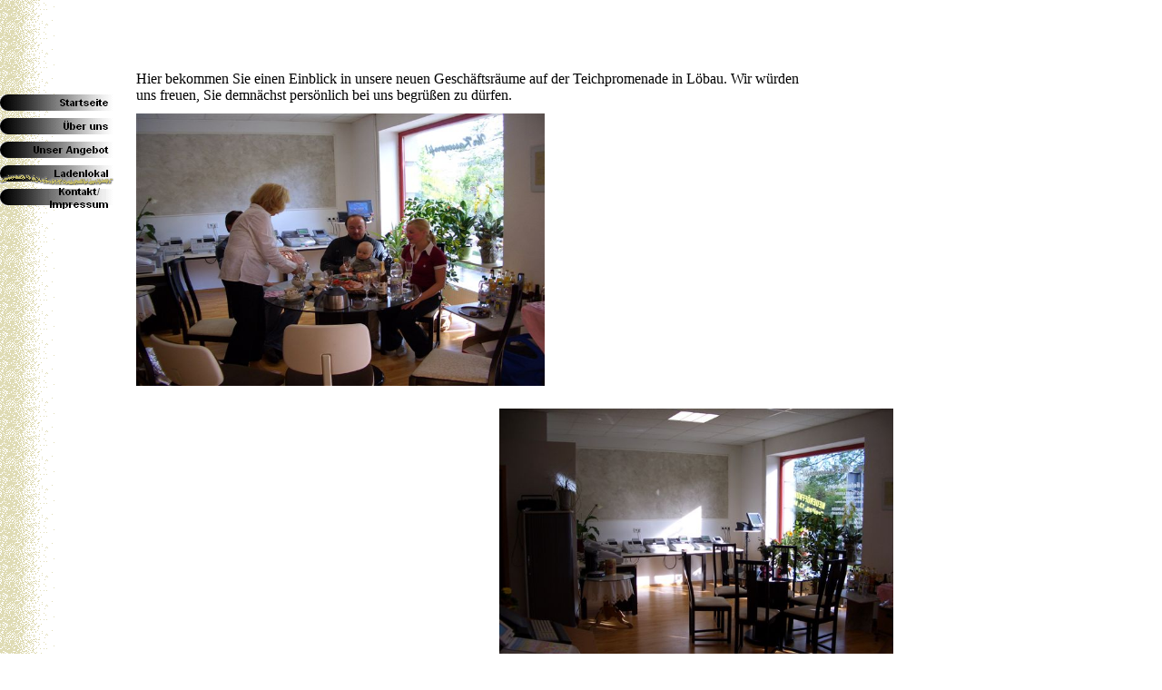

--- FILE ---
content_type: text/html
request_url: http://kassensachsen.de/Ladenlokal/ladenlokal.html
body_size: 2177
content:
<!DOCTYPE HTML PUBLIC "-//W3C//DTD HTML 4.0 Transitional//EN">
<HTML>
<HEAD>
<META HTTP-EQUIV="Content-Type" CONTENT="text/html; charset=ISO-8859-1">
<META NAME="Author" CONTENT="Unternehmensgruppe Vieten">
<META NAME="Generator" CONTENT="NetObjects Fusion 5.0.2 für Windows">
<META NAME="Keywords" CONTENT="Kassen, Bonrollen, KCB, Sachsen, Löbau, Registrierkassen, Feinmechanik">
<TITLE>Zeigen Sie Ihren Buchführungskosten die roten Karte!</TITLE>
<STYLE></STYLE>

<SCRIPT>
<!--
function F_loadRollover(){} function F_roll(){}
//-->
</SCRIPT>
<SCRIPT LANGUAGE="JavaScript1.2" SRC="../rollover.js"></SCRIPT>
<NOLAYER>
<STYLE ID="NOF_STYLE_SHEET">
<!--
DIV#LayoutLYR { position:absolute; top:0; left:0; z-index: 1; visibility:inherit; }
DIV#Tabelle6LYR { position:absolute; visibility:inherit; top:125; left:174; width:834; height:0; z-index:1 }
DIV#Navigationsleiste2LYR { position:absolute; visibility:inherit; top:100; left:0; width:125; height:130; z-index:2 }
DIV#Bild1LYR { position:absolute; visibility:inherit; top:125; left:150; width:450; height:300; z-index:3 }
DIV#Bild2LYR { position:absolute; visibility:inherit; top:450; left:550; width:434; height:329; z-index:4 }
DIV#Bild3LYR { position:absolute; visibility:inherit; top:800; left:149; width:451; height:300; z-index:5 }
DIV#Bild6LYR { position:absolute; visibility:inherit; top:1125; left:550; width:318; height:400; z-index:6 }
DIV#Bild8LYR { position:absolute; visibility:inherit; top:1550; left:200; width:401; height:275; z-index:7 }
DIV#Bild9LYR { position:absolute; visibility:inherit; top:1850; left:550; width:450; height:300; z-index:8 }
DIV#Bild10LYR { position:absolute; visibility:inherit; top:2175; left:200; width:401; height:269; z-index:9 }
DIV#Text1LYR { position:absolute; visibility:inherit; top:62; left:150; width:750; height:38; z-index:10 }
-->
</STYLE>

</NOLAYER>
</HEAD>
<BODY NOF="(MB=(DefaultMasterBorder, 0, 0, 0, 1), L=(LadenlokalLayout, 1100, 2601))" BGCOLOR="#FFFFFF" BACKGROUND="../background.gif" TEXT="#000000" LINK="#A8975E" VLINK="#808080">
    <DIV ID="LayoutLYR"><LAYER ID="LayoutLYR" TOP=0 LEFT=0 VISIBILITY=INHERIT WIDTH=1101 HEIGHT=2601 Z-INDEX=1><DIV ID="Tabelle6LYR"><LAYER ID="Tabelle6LYR" VISIBILITY=INHERIT TOP=125 LEFT=174 WIDTH=834 HEIGHT=0 Z-INDEX=1>
    <TABLE ID="Tabelle6" BORDER=0 CELLSPACING=0 CELLPADDING=0 WIDTH="100%">
        <COLGROUP>
        <COL WIDTH=834>
        </COLGROUP>
        <TR VALIGN=BOTTOM ALIGN=CENTER>
            <!-- EndFragment -->

            <TD WIDTH=834>
                <P ALIGN=CENTER></P>
            </TD>
        </TR>
    </TABLE>
    </LAYER></DIV><DIV ID="Navigationsleiste2LYR"><LAYER ID="Navigationsleiste2LYR" VISIBILITY=INHERIT TOP=100 LEFT=0 WIDTH=125 HEIGHT=130 Z-INDEX=2>
    <TABLE ID="Navigationsleiste2" BORDER=0 CELLSPACING=0 CELLPADDING=0 NOF=NB_UYVSNY120 WIDTH=125>
        <TR VALIGN=TOP ALIGN=LEFT>
            <TD WIDTH=125 HEIGHT=26><A HREF="../index.html" onMouseOver="F_roll('Navigationsschaltflaeche1',1)" onMouseOut="F_roll('Navigationsschaltflaeche1',0)"><IMG ID="Navigationsschaltflaeche1" NAME="Navigationsschaltflaeche1" HEIGHT=26
                 WIDTH=125 SRC="../Startseite_NPrim_1.gif" onLoad="F_loadRollover(this,'Startseite_NRPrimHi_1.gif',0)" BORDER=0 ALT="Startseite"></A></TD>
        </TR>
        <TR VALIGN=TOP ALIGN=LEFT>
            <TD WIDTH=125 HEIGHT=26><A HREF="../Uber_uns/uber_uns.html" onMouseOver="F_roll('Navigationsschaltflaeche2',1)" onMouseOut="F_roll('Navigationsschaltflaeche2',0)"><IMG ID="Navigationsschaltflaeche2" NAME="Navigationsschaltflaeche2"
                 HEIGHT=26 WIDTH=125 SRC="../Uber_uns_NPrim.gif" onLoad="F_loadRollover(this,'Uber_uns_NRPrimHi.gif',0)" BORDER=0 ALT="Über uns"></A></TD>
        </TR>
        <TR VALIGN=TOP ALIGN=LEFT>
            <TD WIDTH=125 HEIGHT=26><A HREF="../Unser_Angebot/unser_angebot.html" onMouseOver="F_roll('Navigationsschaltflaeche3',1)" onMouseOut="F_roll('Navigationsschaltflaeche3',0)"><IMG ID="Navigationsschaltflaeche3"
                 NAME="Navigationsschaltflaeche3" HEIGHT=26 WIDTH=125 SRC="../Unser_Angebot_NPrim_1.gif" onLoad="F_loadRollover(this,'Unser_Angebot_NRPrimHi_1.gif',0)" BORDER=0 ALT="Unser Angebot"></A></TD>
        </TR>
        <TR VALIGN=TOP ALIGN=LEFT>
            <TD WIDTH=125 HEIGHT=26><A HREF="../Ladenlokal/ladenlokal.html" onMouseOver="F_roll('Navigationsschaltflaeche4',1)" onMouseOut="F_roll('Navigationsschaltflaeche4',0)"><IMG ID="Navigationsschaltflaeche4" NAME="Navigationsschaltflaeche4"
                 HEIGHT=26 WIDTH=125 SRC="../Ladenlokal/Ladenlokal_HPrimHi_1.gif" onLoad="F_loadRollover(this,'Ladenlokal_HRPrimHi_1.gif',0)" BORDER=0 ALT="Ladenlokal"></A></TD>
        </TR>
        <TR VALIGN=TOP ALIGN=LEFT>
            <TD WIDTH=125 HEIGHT=26><A HREF="../Kontakt_Impressum/kontakt_impressum.html" onMouseOver="F_roll('Navigationsschaltflaeche5',1)" onMouseOut="F_roll('Navigationsschaltflaeche5',0)"><IMG ID="Navigationsschaltflaeche5"
                 NAME="Navigationsschaltflaeche5" HEIGHT=26 WIDTH=125 SRC="../Kontakt___Impressum_NPrim_1.gif" onLoad="F_loadRollover(this,'Kontakt___Impressum_NRPrimHi_1.gif',0)" BORDER=0 ALT="Kontakt/
Impressum"></A></TD>
        </TR>
    </TABLE>
    </LAYER></DIV><DIV ID="Bild1LYR"><LAYER ID="Bild1LYR" VISIBILITY=INHERIT TOP=125 LEFT=150 WIDTH=450 HEIGHT=300 Z-INDEX=3  bgcolor="#FFFFFF" background="../background.gif"><IMG ID="Bild1" HEIGHT=300 WIDTH=450 SRC="../CIMG0245_1.JPG" BORDER=0
     ALT=""></LAYER></DIV><DIV ID="Bild2LYR"><LAYER ID="Bild2LYR" VISIBILITY=INHERIT TOP=450 LEFT=550 WIDTH=434 HEIGHT=329 Z-INDEX=4  bgcolor="#FFFFFF" background="../background.gif"><IMG ID="Bild2" HEIGHT=329 WIDTH=434 SRC="../CIMG0247_1.JPG"
     BORDER=0 ALT=""></LAYER></DIV><DIV ID="Bild3LYR"><LAYER ID="Bild3LYR" VISIBILITY=INHERIT TOP=800 LEFT=149 WIDTH=451 HEIGHT=300 Z-INDEX=5  bgcolor="#FFFFFF" background="../background.gif"><IMG ID="Bild3" HEIGHT=300 WIDTH=451
     SRC="../Ladenlokal/CIMG0251_1.JPG" BORDER=0 ALT=""></LAYER></DIV><DIV ID="Bild6LYR"><LAYER ID="Bild6LYR" VISIBILITY=INHERIT TOP=1125 LEFT=550 WIDTH=318 HEIGHT=400 Z-INDEX=6  bgcolor="#FFFFFF" background="../background.gif"><IMG ID="Bild6"
     HEIGHT=400 WIDTH=318 SRC="../Ladenlokal/CIMG0252_1.JPG" BORDER=0 ALT=""></LAYER></DIV><DIV ID="Bild8LYR"><LAYER ID="Bild8LYR" VISIBILITY=INHERIT TOP=1550 LEFT=200 WIDTH=401 HEIGHT=275 Z-INDEX=7  bgcolor="#FFFFFF" background="../background.gif"><IMG
     ID="Bild8" HEIGHT=275 WIDTH=401 SRC="../Ladenlokal/CIMG0254_1.JPG" BORDER=0 ALT=""></LAYER></DIV><DIV ID="Bild9LYR"><LAYER ID="Bild9LYR" VISIBILITY=INHERIT TOP=1850 LEFT=550 WIDTH=450 HEIGHT=300 Z-INDEX=8  bgcolor="#FFFFFF" background="
    ../background.gif"><IMG ID="Bild9" HEIGHT=300 WIDTH=450 SRC="../Ladenlokal/CIMG0255_1.JPG" BORDER=0 ALT=""></LAYER></DIV><DIV ID="Bild10LYR"><LAYER ID="Bild10LYR" VISIBILITY=INHERIT TOP=2175 LEFT=200 WIDTH=401 HEIGHT=269 Z-INDEX=9  bgcolor="#FFFFFF"
     background="../background.gif"><IMG ID="Bild10" HEIGHT=269 WIDTH=401 SRC="../Ladenlokal/CIMG0257_1.JPG" BORDER=0 ALT=""></LAYER></DIV><DIV ID="Text1LYR"><LAYER ID="Text1LYR" VISIBILITY=INHERIT TOP=62 LEFT=150 WIDTH=750 HEIGHT=38 Z-INDEX=10>
    <P>Hier bekommen Sie einen Einblick in unsere neuen Geschäftsräume auf der Teichpromenade in Löbau. Wir würden uns freuen, Sie demnächst persönlich bei uns begrüßen zu dürfen.</P>
    </LAYER></DIV></LAYER></DIV>
</BODY>
</HTML>
 